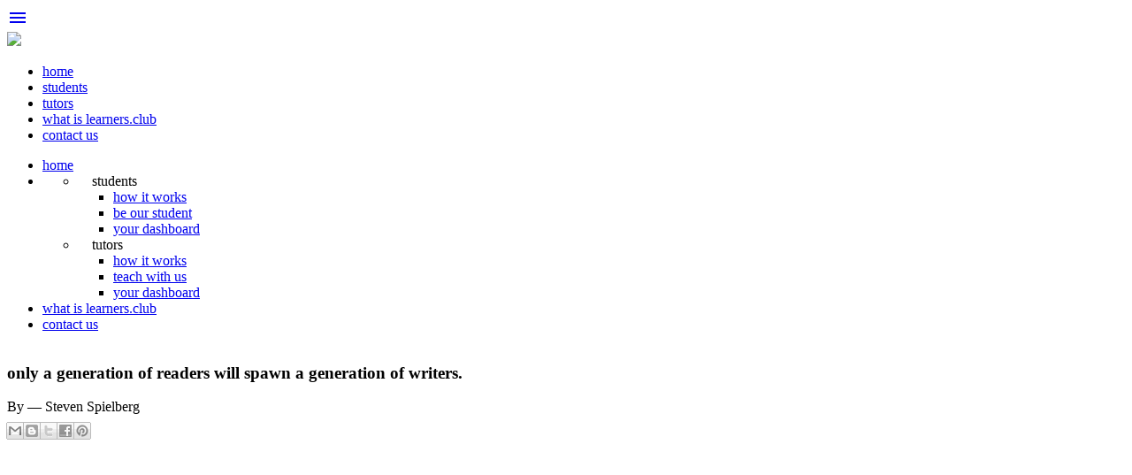

--- FILE ---
content_type: text/html; charset=UTF-8
request_url: http://cdn.learners.club/2016/05/only-generation-of-readers-will-spawn.html
body_size: 5991
content:
<!DOCTYPE html>
<!-- saved from url=(0021)https://learners.club/ --><html xmlns='http://www.w3.org/1999/xhtml' xmlns:b='http://www.google.com/2005/gml/b' xmlns:data='http://www.google.com/2005/gml/data' xmlns:expr='http://www.google.com/2005/gml/expr'><head>
<link href='https://www.blogger.com/static/v1/widgets/2944754296-widget_css_bundle.css' rel='stylesheet' type='text/css'/>
<meta content='text/html; charset=UTF-8' http-equiv='Content-Type'/><meta content='width=device-width, initial-scale=1' name='viewport'/><meta content='IE=edge' http-equiv='X-UA-Compatible'/><meta content='no' name='msapplication-tap-highlight'/><meta content='#EE6E73' name='theme-color'/><meta content='width=device-width, initial-scale=1.0' name='viewport'/>
<script lang='javascript' src='https://code.jquery.com/jquery-2.1.4.min.js' type='text/javascript'></script>
<link href='https://learners.club/extras/noUiSlider/nouislider.css' rel='stylesheet'>
</link>
<link href='https://www.learners.club/css/learnersclub.css' rel='stylesheet'>
</link>
<link href='https://learners.club/css/prism.css' rel='stylesheet'>
</link>
<link href='https://learners.club/css/ghpages-materialize.css' media='screen,projection' rel='stylesheet' type='text/css'>
</link>
<link href='https://learners.club/css/ghpages-materialize.css' media='screen,projection' rel='stylesheet' type='text/css'>
</link>
<link href='https://fonts.googleapis.com/css?family=Inconsolata' rel='stylesheet' type='text/css'/>
<link href='https://fonts.googleapis.com/icon?family=Material+Icons' rel='stylesheet'/>
<script>
        $(document).ready(function () {
            $('.dropdown-button').dropdown({
                inDuration: 300,
                outDuration: 225,
                hover: true, // Activate on hover
                belowOrigin: true, // Displays dropdown below the button
                alignment: 'right' // Displays dropdown with edge aligned to the left of button
            });
        });
    </script>
<style type='text/css'>

        .anchor {
        }

            .anchor:hover {
                background-color: #00bfa5;
            }

        .dropdown-content {
            background-color: #FFFFFF;
            margin: 0;
            display: none;
            min-width: 200px; /* Changed this to accomodate content width */
            max-height: auto;
            margin-left: -1px; /* Add this to keep dropdown in line with edge of navbar */
            overflow: hidden; /* Changed this from overflow-y:auto; to overflow:hidden; */
            opacity: 0;
            position: absolute;
            white-space: nowrap;
            z-index: 1;
            will-change: width, height;
        }

            .dropdown-content li {
                color: #FFFFFF;
            }

                .dropdown-content li a:hover {
                    background-color: #00bfa5;
                    color: #FFFFFF;
                }

        .side-nav .collapsible-header {
            border: none;
            line-height: inherit;
            height: inherit;
            margin: 0 1rem;
        }
#blog-pager {display:none;}
    </style>
<style id='page-skin-1' type='text/css'><!--

--></style>
<title>learners.club: only a generation of readers will spawn a generation of writers.</title>
<link href='https://www.blogger.com/dyn-css/authorization.css?targetBlogID=8006751635269935858&amp;zx=a88781c3-0819-4d7c-b8d2-7972e3295cdb' media='none' onload='if(media!=&#39;all&#39;)media=&#39;all&#39;' rel='stylesheet'/><noscript><link href='https://www.blogger.com/dyn-css/authorization.css?targetBlogID=8006751635269935858&amp;zx=a88781c3-0819-4d7c-b8d2-7972e3295cdb' rel='stylesheet'/></noscript>
<meta name='google-adsense-platform-account' content='ca-host-pub-1556223355139109'/>
<meta name='google-adsense-platform-domain' content='blogspot.com'/>

<!-- data-ad-client=ca-pub-3989092024109774 -->

</head>
<body>
<!-- Dropdown Structure -->
<!-- Dropdown Structure -->
<nav class='navbar-fixed'>
<nav class='transparent'>
<div class='nav-wrapper usgrey'>
<a class='button-collapse' data-activates='mobile-demo' href='https://learners.club/#'><i class='material-icons'>menu</i></a>
<div class='container'>
<a href='https://learners.club/'>
<img src='https://learners.club/learnersclub.png'/></a>
<ul class='right hide-on-med-and-down'>
<li><a class='anchor white-text' href='https://www.learners.club/'>home</a></li>
<li><a class='dropdown-button anchor white-text' data-activates='dropdownstudent' data-beloworigin='true' href='https://learners.club/#'>students</a><ul class='dropdown-content' id='dropdownstudent'>
<li><a href='https://students.learners.club/how-it-works'>how it works</a></li>
<li><a href='https://students.learners.club/signup'>be our student</a></li>
<li><a href='https://students.learners.club/'>your dashboard</a></li>
</ul></li>
<li><a class='dropdown-button anchor white-text' data-activates='dropdowntutor' data-beloworigin='true' href='https://learners.club/#'>tutors</a><ul class='dropdown-content' id='dropdowntutor'>
<li><a href='https://tutors.learners.club/how-it-works'>how it works</a></li>
<li><a href='https://tutors.learners.club/signup'>teach with us</a></li>
<li><a href='https://tutors.learners.club/'>your dashboard</a></li>
</ul></li>
<li><a class='anchor white-text' href='https://www.learners.club/What-is-Learners-Club'>what is learners.club</a>
</li>
<li><a class='anchor white-text' href='https://learners.club/Contactus'>contact us</a>
</li>
</ul>
<ul class='side-nav' id='mobile-demo' style='left: -250px;'>
<li><a class='waves-effect hoverable btn-flat btn-large black-text' href='https://www.learners.club/'>home</a></li>
<li class='no-padding'>
<ul class='collapsible collapsible-accordion'>
<li><a class='waves-effect hoverable btn-flat btn-large black-text collapsible-header'>students</a>
<div class='collapsible-body' style=''>
<ul>
<li><a class='waves-effect hoverable btn-flat btn-large black-text' href='https://students.learners.club/how-it-works'>how it works</a></li>
<li><a class='waves-effect hoverable btn-flat btn-large black-text' href='https://students.learners.club/signup'>be our student</a></li>
<li><a class='waves-effect hoverable btn-flat btn-large black-text' href='https://students.learners.club/'>your dashboard</a></li>
</ul>
</div>
</li>
<li><a class='collapsible-header waves-effect hoverable btn-flat btn-large black-text'>tutors</a>
<div class='collapsible-body' style=''>
<ul>
<li><a class='waves-effect hoverable btn-flat btn-large black-text' href='https://tutors.learners.club/how-it-works'>how it works</a></li>
<li><a class='waves-effect hoverable btn-flat btn-large black-text' href='https://tutors.learners.club/signup'>teach with us</a></li>
<li><a class='waves-effect hoverable btn-flat btn-large black-text' href='https://tutors.learners.club/'>your dashboard</a></li>
</ul>
</div>
</li>
</ul>
</li>
<li><a class='waves-effect hoverable btn-flat btn-large black-text' href='https://www.learners.club/What-is-Learners-Club'>what is learners.club</a>
</li>
<li><a class='waves-effect hoverable btn-flat btn-large black-text' href='https://learners.club/Contactus.aspx'>contact us</a>
</li>
</ul>
</div>
</div>
</nav>
</nav>
<div class='container'>
<div class='row'>
<div class='col s12'>
<div class='main section' id='main'><div class='widget Blog' data-version='1' id='Blog1'>
<div class='blog-posts hfeed'>

          <div class="date-outer">
        

          <div class="date-posts">
        
<div class='post-outer'>
<div class='post hentry uncustomized-post-template' itemprop='blogPost' itemscope='itemscope' itemtype='https://schema.org/BlogPosting'>
<meta content='8006751635269935858' itemprop='blogId'/>
<meta content='5804181368544358225' itemprop='postId'/>
<a name='5804181368544358225'></a>
<h3 class='post-title entry-title' itemprop='name'>
only a generation of readers will spawn a generation of writers.
</h3>
<div class='post-header'>
<div class='post-header-line-1'></div>
</div>
<div class='post-body entry-content' id='post-body-5804181368544358225' itemprop='description articleBody'>
By &#8213; Steven Spielberg
<div style='clear: both;'></div>
</div>
<div class='post-footer'>
<div class='post-footer-line post-footer-line-1'>
<span class='post-author vcard'>
</span>
<span class='post-timestamp'>
</span>
<span class='reaction-buttons'>
</span>
<span class='post-comment-link'>
</span>
<span class='post-backlinks post-comment-link'>
</span>
<span class='post-icons'>
<span class='item-control blog-admin pid-566306529'>
<a href='https://www.blogger.com/post-edit.g?blogID=8006751635269935858&postID=5804181368544358225&from=pencil' title='Edit Post'>
<img alt='' class='icon-action' height='18' src='https://resources.blogblog.com/img/icon18_edit_allbkg.gif' width='18'/>
</a>
</span>
</span>
<div class='post-share-buttons goog-inline-block'>
<a class='goog-inline-block share-button sb-email' href='https://www.blogger.com/share-post.g?blogID=8006751635269935858&postID=5804181368544358225&target=email' target='_blank' title='Email This'><span class='share-button-link-text'>Email This</span></a><a class='goog-inline-block share-button sb-blog' href='https://www.blogger.com/share-post.g?blogID=8006751635269935858&postID=5804181368544358225&target=blog' onclick='window.open(this.href, "_blank", "height=270,width=475"); return false;' target='_blank' title='BlogThis!'><span class='share-button-link-text'>BlogThis!</span></a><a class='goog-inline-block share-button sb-twitter' href='https://www.blogger.com/share-post.g?blogID=8006751635269935858&postID=5804181368544358225&target=twitter' target='_blank' title='Share to X'><span class='share-button-link-text'>Share to X</span></a><a class='goog-inline-block share-button sb-facebook' href='https://www.blogger.com/share-post.g?blogID=8006751635269935858&postID=5804181368544358225&target=facebook' onclick='window.open(this.href, "_blank", "height=430,width=640"); return false;' target='_blank' title='Share to Facebook'><span class='share-button-link-text'>Share to Facebook</span></a><a class='goog-inline-block share-button sb-pinterest' href='https://www.blogger.com/share-post.g?blogID=8006751635269935858&postID=5804181368544358225&target=pinterest' target='_blank' title='Share to Pinterest'><span class='share-button-link-text'>Share to Pinterest</span></a>
</div>
</div>
<div class='post-footer-line post-footer-line-2'>
<span class='post-labels'>
</span>
</div>
<div class='post-footer-line post-footer-line-3'>
<span class='post-location'>
</span>
</div>
</div>
</div>
<div class='comments' id='comments'>
<a name='comments'></a>
</div>
</div>
<div class='inline-ad'>
<script async src="//pagead2.googlesyndication.com/pagead/js/adsbygoogle.js"></script>
<!-- learnersdotclub_main_Blog1_1x1_as -->
<ins class="adsbygoogle"
     style="display:block"
     data-ad-client="ca-pub-3989092024109774"
     data-ad-host="ca-host-pub-1556223355139109"
     data-ad-host-channel="L0007"
     data-ad-slot="2289538769"
     data-ad-format="auto"></ins>
<script>
(adsbygoogle = window.adsbygoogle || []).push({});
</script>
</div>

        </div></div>
      
</div>
<div class='blog-pager' id='blog-pager'>
<span id='blog-pager-newer-link'>
<a class='blog-pager-newer-link' href='http://cdn.learners.club/2016/05/education-path-from-cocky-ignorance-to.html' id='Blog1_blog-pager-newer-link' title='Newer Post'>Newer Post</a>
</span>
<span id='blog-pager-older-link'>
<a class='blog-pager-older-link' href='http://cdn.learners.club/2016/05/the-mind-once-enlightened-cannot-again.html' id='Blog1_blog-pager-older-link' title='Older Post'>Older Post</a>
</span>
<a class='home-link' href='http://cdn.learners.club/'>Home</a>
</div>
<div class='clear'></div>
<div class='post-feeds'>
</div>
</div></div>
</div>
</div>
</div>
<footer class='page-footer usgrey' style='padding-left: 100px; padding-right: 100px;'>
<div class='row'>
<div class='col l4 s12'>
<h5 class='white-text'>learners.club</h5>
<p class='grey-text text-lighten-4'>is an online education consultancy started up from Karachi, Pakistan. We provide professional tutors for one-to-one in-home tutoring or small group tutoring at our tuition center. Our tutors are experts in Primary, SATS, GCSE/IGCSE, O/ A Levels, Secondary and Higher Secondary board exams.</p>
</div>
<div class='col l4 s12'>
<h5 class='white-text'>links</h5>
<ul>
<li><a class='white-text' href='https://www.learners.club/termsandconditions'>Terms And Conditions</a></li>
<li><a class='white-text' href='https://www.learners.club/privacypolicy'>Privacy Policy</a></li>
</ul>
</div>
<div class='col l4 s12' style='overflow: hidden;'>
<h5 class='white-text'>stay connected</h5>
<ul>
<li><a class='white-text' href='https://www.facebook.com/www.learners.club' target='_blank'>facebook</a></li>
<li><a class='white-text' href='https://twitter.com/@wwwlearnersclub' target='_blank'>twitter</a></li>
<li><a class='white-text' href='https://google.com/+learnersclubpage' target='_blank'>google plus</a></li>
</ul>
<span class='white-text'>Email: <a href="/cdn-cgi/l/email-protection" class="__cf_email__" data-cfemail="e2919792928d9096a28e8783908c879091cc818e9780">[email&#160;protected]</a></span>
</div>
</div>
<span class='white-text'>&#169; 2015-2017 Learner's Club, All rights reserved.</span>
</footer>
<script data-cfasync="false" src="/cdn-cgi/scripts/5c5dd728/cloudflare-static/email-decode.min.js"></script><script src='https://learners.club/js/materialize.js' type='text/javascript'></script>
<script language='javascript' src='https://learners.club/js/jquery.timeago.min.js' type='text/javascript'></script>
<script language='javascript' src='https://learners.club/js/prism.js' type='text/javascript'></script>
<script language='javascript' src='https://learners.club/js/lunr.min.js' type='text/javascript'></script>
<script language='javascript' src='https://learners.club/js/search.js' type='text/javascript'></script>
<script language='javascript' src='https://learners.club/js/init.js' type='text/javascript'></script>
<script>
  (function(i,s,o,g,r,a,m){i['GoogleAnalyticsObject']=r;i[r]=i[r]||function(){
  (i[r].q=i[r].q||[]).push(arguments)},i[r].l=1*new Date();a=s.createElement(o),
  m=s.getElementsByTagName(o)[0];a.async=1;a.src=g;m.parentNode.insertBefore(a,m)
  })(window,document,'script','https://www.google-analytics.com/analytics.js','ga');

  ga('create', 'UA-69560968-1', 'auto');
  ga('send', 'pageview');

</script>
<div class='hiddendiv common'></div><div class='drag-target' style='left: 0px; touch-action: pan-y; -webkit-user-drag: none; -webkit-tap-highlight-color: rgba(0, 0, 0, 0);'></div>
<script type="text/javascript" src="https://www.blogger.com/static/v1/widgets/3845888474-widgets.js"></script>
<script type='text/javascript'>
window['__wavt'] = 'AOuZoY7svuJWpEWte2D4T7JFUhenAZHZlg:1768840899219';_WidgetManager._Init('//www.blogger.com/rearrange?blogID\x3d8006751635269935858','//cdn.learners.club/2016/05/only-generation-of-readers-will-spawn.html','8006751635269935858');
_WidgetManager._SetDataContext([{'name': 'blog', 'data': {'blogId': '8006751635269935858', 'title': 'learners.club', 'url': 'http://cdn.learners.club/2016/05/only-generation-of-readers-will-spawn.html', 'canonicalUrl': 'http://cdn.learners.club/2016/05/only-generation-of-readers-will-spawn.html', 'homepageUrl': 'http://cdn.learners.club/', 'searchUrl': 'http://cdn.learners.club/search', 'canonicalHomepageUrl': 'http://cdn.learners.club/', 'blogspotFaviconUrl': 'http://cdn.learners.club/favicon.ico', 'bloggerUrl': 'https://www.blogger.com', 'hasCustomDomain': true, 'httpsEnabled': false, 'enabledCommentProfileImages': true, 'gPlusViewType': 'FILTERED_POSTMOD', 'adultContent': false, 'analyticsAccountNumber': 'UA-69560968-1', 'encoding': 'UTF-8', 'locale': 'en', 'localeUnderscoreDelimited': 'en', 'languageDirection': 'ltr', 'isPrivate': false, 'isMobile': false, 'isMobileRequest': false, 'mobileClass': '', 'isPrivateBlog': false, 'isDynamicViewsAvailable': true, 'feedLinks': '\x3clink rel\x3d\x22alternate\x22 type\x3d\x22application/atom+xml\x22 title\x3d\x22learners.club - Atom\x22 href\x3d\x22http://cdn.learners.club/feeds/posts/default\x22 /\x3e\n\x3clink rel\x3d\x22alternate\x22 type\x3d\x22application/rss+xml\x22 title\x3d\x22learners.club - RSS\x22 href\x3d\x22http://cdn.learners.club/feeds/posts/default?alt\x3drss\x22 /\x3e\n\x3clink rel\x3d\x22service.post\x22 type\x3d\x22application/atom+xml\x22 title\x3d\x22learners.club - Atom\x22 href\x3d\x22https://www.blogger.com/feeds/8006751635269935858/posts/default\x22 /\x3e\n\n\x3clink rel\x3d\x22alternate\x22 type\x3d\x22application/atom+xml\x22 title\x3d\x22learners.club - Atom\x22 href\x3d\x22http://cdn.learners.club/feeds/5804181368544358225/comments/default\x22 /\x3e\n', 'meTag': '', 'adsenseClientId': 'ca-pub-3989092024109774', 'adsenseHostId': 'ca-host-pub-1556223355139109', 'adsenseHasAds': true, 'adsenseAutoAds': false, 'boqCommentIframeForm': true, 'loginRedirectParam': '', 'isGoogleEverywhereLinkTooltipEnabled': true, 'view': '', 'dynamicViewsCommentsSrc': '//www.blogblog.com/dynamicviews/4224c15c4e7c9321/js/comments.js', 'dynamicViewsScriptSrc': '//www.blogblog.com/dynamicviews/f9a985b7a2d28680', 'plusOneApiSrc': 'https://apis.google.com/js/platform.js', 'disableGComments': true, 'interstitialAccepted': false, 'sharing': {'platforms': [{'name': 'Get link', 'key': 'link', 'shareMessage': 'Get link', 'target': ''}, {'name': 'Facebook', 'key': 'facebook', 'shareMessage': 'Share to Facebook', 'target': 'facebook'}, {'name': 'BlogThis!', 'key': 'blogThis', 'shareMessage': 'BlogThis!', 'target': 'blog'}, {'name': 'X', 'key': 'twitter', 'shareMessage': 'Share to X', 'target': 'twitter'}, {'name': 'Pinterest', 'key': 'pinterest', 'shareMessage': 'Share to Pinterest', 'target': 'pinterest'}, {'name': 'Email', 'key': 'email', 'shareMessage': 'Email', 'target': 'email'}], 'disableGooglePlus': true, 'googlePlusShareButtonWidth': 0, 'googlePlusBootstrap': '\x3cscript type\x3d\x22text/javascript\x22\x3ewindow.___gcfg \x3d {\x27lang\x27: \x27en\x27};\x3c/script\x3e'}, 'hasCustomJumpLinkMessage': false, 'jumpLinkMessage': 'Read more', 'pageType': 'item', 'postId': '5804181368544358225', 'pageName': 'only a generation of readers will spawn a generation of writers.', 'pageTitle': 'learners.club: only a generation of readers will spawn a generation of writers.'}}, {'name': 'features', 'data': {}}, {'name': 'messages', 'data': {'edit': 'Edit', 'linkCopiedToClipboard': 'Link copied to clipboard!', 'ok': 'Ok', 'postLink': 'Post Link'}}, {'name': 'template', 'data': {'name': 'custom', 'localizedName': 'Custom', 'isResponsive': false, 'isAlternateRendering': false, 'isCustom': true}}, {'name': 'view', 'data': {'classic': {'name': 'classic', 'url': '?view\x3dclassic'}, 'flipcard': {'name': 'flipcard', 'url': '?view\x3dflipcard'}, 'magazine': {'name': 'magazine', 'url': '?view\x3dmagazine'}, 'mosaic': {'name': 'mosaic', 'url': '?view\x3dmosaic'}, 'sidebar': {'name': 'sidebar', 'url': '?view\x3dsidebar'}, 'snapshot': {'name': 'snapshot', 'url': '?view\x3dsnapshot'}, 'timeslide': {'name': 'timeslide', 'url': '?view\x3dtimeslide'}, 'isMobile': false, 'title': 'only a generation of readers will spawn a generation of writers.', 'description': 'By \u2015 Steven Spielberg', 'url': 'http://cdn.learners.club/2016/05/only-generation-of-readers-will-spawn.html', 'type': 'item', 'isSingleItem': true, 'isMultipleItems': false, 'isError': false, 'isPage': false, 'isPost': true, 'isHomepage': false, 'isArchive': false, 'isLabelSearch': false, 'postId': 5804181368544358225}}]);
_WidgetManager._RegisterWidget('_BlogView', new _WidgetInfo('Blog1', 'main', document.getElementById('Blog1'), {'cmtInteractionsEnabled': false, 'lightboxEnabled': true, 'lightboxModuleUrl': 'https://www.blogger.com/static/v1/jsbin/4049919853-lbx.js', 'lightboxCssUrl': 'https://www.blogger.com/static/v1/v-css/828616780-lightbox_bundle.css'}, 'displayModeFull'));
</script>
<script defer src="https://static.cloudflareinsights.com/beacon.min.js/vcd15cbe7772f49c399c6a5babf22c1241717689176015" integrity="sha512-ZpsOmlRQV6y907TI0dKBHq9Md29nnaEIPlkf84rnaERnq6zvWvPUqr2ft8M1aS28oN72PdrCzSjY4U6VaAw1EQ==" data-cf-beacon='{"version":"2024.11.0","token":"6839241549004c999ee603d84d00bbbe","r":1,"server_timing":{"name":{"cfCacheStatus":true,"cfEdge":true,"cfExtPri":true,"cfL4":true,"cfOrigin":true,"cfSpeedBrain":true},"location_startswith":null}}' crossorigin="anonymous"></script>
</body></html>

--- FILE ---
content_type: text/html; charset=utf-8
request_url: https://www.google.com/recaptcha/api2/aframe
body_size: 268
content:
<!DOCTYPE HTML><html><head><meta http-equiv="content-type" content="text/html; charset=UTF-8"></head><body><script nonce="MkntZqgHIWGDtIxf6dBK3g">/** Anti-fraud and anti-abuse applications only. See google.com/recaptcha */ try{var clients={'sodar':'https://pagead2.googlesyndication.com/pagead/sodar?'};window.addEventListener("message",function(a){try{if(a.source===window.parent){var b=JSON.parse(a.data);var c=clients[b['id']];if(c){var d=document.createElement('img');d.src=c+b['params']+'&rc='+(localStorage.getItem("rc::a")?sessionStorage.getItem("rc::b"):"");window.document.body.appendChild(d);sessionStorage.setItem("rc::e",parseInt(sessionStorage.getItem("rc::e")||0)+1);localStorage.setItem("rc::h",'1768840902669');}}}catch(b){}});window.parent.postMessage("_grecaptcha_ready", "*");}catch(b){}</script></body></html>